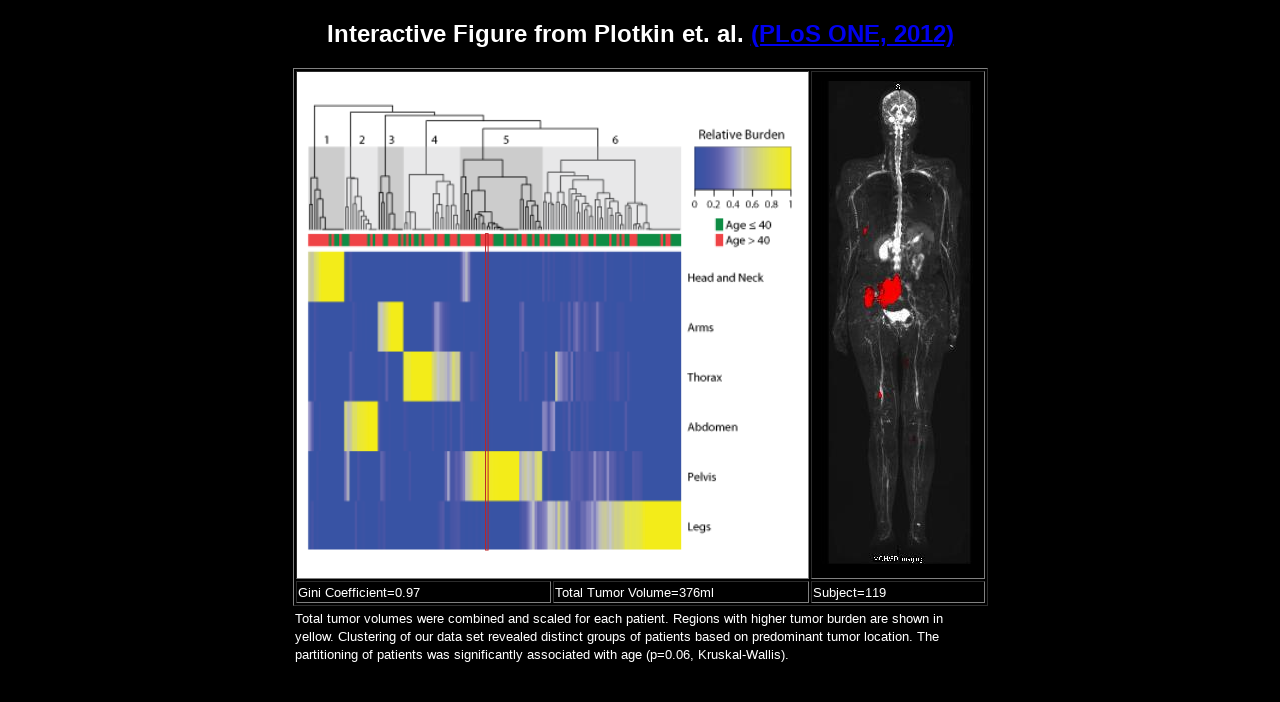

--- FILE ---
content_type: text/html
request_url: https://wholebodymri.org/
body_size: 71770
content:
<!DOCTYPE html>
<html>
<head>
<style type="text/css">
html, body {
height: 100%;
margin: 0 0 1px;
padding: 0;
}
</style>
<title>Whole-Body MRI</title>

<!--[if IE 9]>
<script type="text/javascript">
window.location = 'index_ie9.html'
</script>
<![endif]-->   

<!--[if IE 8]>
<script type="text/javascript">
window.location = 'index_ie.html'
</script>
<![endif]-->   

<!-- newhome -->

<script type="text/javascript" src="svg.js"></script>
<script type="text/javascript" src="highslide/highslide.js"></script>
<link rel="stylesheet" type="text/css" href="highslide/highslide.css" />

<script type="text/javascript">
    hs.graphicsDir = 'highslide/graphics/';
    hs.outlineType = 'outer-glow';
    hs.wrapperClassName = 'outer-glow';
	hs.allowSizeReduction = false;
	hs.enableKeyListener = false;
	hs.showCredits = false;
</script>

</head>
<body bgcolor="#000000">

<script type="text/javascript" src="data/loads.js"></script>
<script type="text/javascript" src="data/ginis.js"></script>
<script type="text/javascript" src="data/imgs.js"></script>
<script type="text/javascript" src="setup.js"></script>


<center>
<a id="slidelauncher" href="" class="highslide" style.display="none"></a>
<h2><font face="arial, sans-serif" color="white" >Interactive Figure from Plotkin et. al. <a href="http://www.plosone.org/article/info%3Adoi%2F10.1371%2Fjournal.pone.0035711">(PLoS ONE, 2012)</a></font></h2>
<table style="table-layout: fixed" width="695" border="1">
<tr>
<td title="Click to zoom!" colspan="2" bgcolor="#FFFFFF" >


<script type="image/svg+xml">
<svg
   xmlns:svg="http://www.w3.org/2000/svg"
   xmlns="http://www.w3.org/2000/svg"
   xmlns:xlink="http://www.w3.org/1999/xlink"
   version="1.1"
   viewBox="0 0 500 500"
   width="500"
   height="500"
   id="Layer_1"
   xml:space="preserve">
<image
   xlink:href="clusters.png"
   height="445.15256"
   width="484.74832"
   y="31.354919"
   x="9.9240685"
   id="image3127" />
<rect
   style="fill:#5dcae9;fill-opacity:0;stroke:#be2326;stroke-width:0.99623293;stroke-opacity:1;visibility:hidden"
   id="rect0"
   x="10.38124"
   y="160.561"
   width="2.5625834"
   height="316.47198" /><rect
   style="fill:#5dcae9;fill-opacity:0;stroke:#be2326;stroke-width:0.99623293;stroke-opacity:1;visibility:hidden"
   id="rect1"
   x="12.955733"
   y="160.562"
   width="2.5625834"
   height="316.47101" /><rect
   style="fill:#5dcae9;fill-opacity:0;stroke:#be2326;stroke-width:0.99623293;stroke-opacity:1;visibility:hidden"
   id="rect2"
   x="15.511369"
   y="160.561"
   width="2.5625834"
   height="316.47198" /><rect
   style="fill:#5dcae9;fill-opacity:0;stroke:#be2326;stroke-width:0.99623293;stroke-opacity:1;visibility:hidden"
   id="rect3"
   x="18.084869"
   y="160.562"
   width="2.5625834"
   height="316.47101" /><rect
   style="fill:#5dcae9;fill-opacity:0;stroke:#be2326;stroke-width:0.99623293;stroke-opacity:1;visibility:hidden"
   id="rect4"
   x="20.654402"
   y="160.561"
   width="2.5625834"
   height="316.47198" /><rect
   style="fill:#5dcae9;fill-opacity:0;stroke:#be2326;stroke-width:0.99623293;stroke-opacity:1;visibility:hidden"
   id="rect5"
   x="23.227901"
   y="160.562"
   width="2.5625834"
   height="316.47101" /><rect
   style="fill:#5dcae9;fill-opacity:0;stroke:#be2326;stroke-width:0.99623293;stroke-opacity:1;visibility:hidden"
   id="rect6"
   x="25.784531"
   y="160.561"
   width="2.5625834"
   height="316.47198" /><rect
   style="fill:#5dcae9;fill-opacity:0;stroke:#be2326;stroke-width:0.99623293;stroke-opacity:1;visibility:hidden"
   id="rect7"
   x="28.35803"
   y="160.562"
   width="2.5625834"
   height="316.47101" /><rect
   style="fill:#5dcae9;fill-opacity:0;stroke:#be2326;stroke-width:0.99623293;stroke-opacity:1;visibility:hidden"
   id="rect8"
   x="30.924583"
   y="160.56"
   width="2.5625834"
   height="316.474" /><rect
   style="fill:#5dcae9;fill-opacity:0;stroke:#be2326;stroke-width:0.99623293;stroke-opacity:1;visibility:hidden"
   id="rect9"
   x="33.499081"
   y="160.561"
   width="2.5625834"
   height="316.47198" /><rect
   style="fill:#5dcae9;fill-opacity:0;stroke:#be2326;stroke-width:0.99623293;stroke-opacity:1;visibility:hidden"
   id="rect10"
   x="36.05471"
   y="160.56"
   width="2.5625834"
   height="316.474" /><rect
   style="fill:#5dcae9;fill-opacity:0;stroke:#be2326;stroke-width:0.99623293;stroke-opacity:1;visibility:hidden"
   id="rect11"
   x="38.629208"
   y="160.561"
   width="2.5625834"
   height="316.47198" /><rect
   style="fill:#5dcae9;fill-opacity:0;stroke:#be2326;stroke-width:0.99623293;stroke-opacity:1;visibility:hidden"
   id="rect12"
   x="41.197746"
   y="160.56"
   width="2.5625834"
   height="316.474" /><rect
   style="fill:#5dcae9;fill-opacity:0;stroke:#be2326;stroke-width:0.99623293;stroke-opacity:1;visibility:hidden"
   id="rect13"
   x="43.771244"
   y="160.561"
   width="2.5625834"
   height="316.47198" /><rect
   style="fill:#5dcae9;fill-opacity:0;stroke:#be2326;stroke-width:0.99623293;stroke-opacity:1;visibility:hidden"
   id="rect14"
   x="46.327873"
   y="160.56"
   width="2.5625834"
   height="316.474" /><rect
   style="fill:#5dcae9;fill-opacity:0;stroke:#be2326;stroke-width:0.99623293;stroke-opacity:1;visibility:hidden"
   id="rect15"
   x="48.901375"
   y="160.561"
   width="2.5625834"
   height="316.47198" /><rect
   style="fill:#5dcae9;fill-opacity:0;stroke:#be2326;stroke-width:0.99623293;stroke-opacity:1;visibility:hidden"
   id="rect16"
   x="51.451054"
   y="160.561"
   width="2.5625834"
   height="316.47198" /><rect
   style="fill:#5dcae9;fill-opacity:0;stroke:#be2326;stroke-width:0.99623293;stroke-opacity:1;visibility:hidden"
   id="rect17"
   x="54.024559"
   y="160.562"
   width="2.5625834"
   height="316.47101" /><rect
   style="fill:#5dcae9;fill-opacity:0;stroke:#be2326;stroke-width:0.99623293;stroke-opacity:1;visibility:hidden"
   id="rect18"
   x="56.581188"
   y="160.561"
   width="2.5625834"
   height="316.47198" /><rect
   style="fill:#5dcae9;fill-opacity:0;stroke:#be2326;stroke-width:0.99623293;stroke-opacity:1;visibility:hidden"
   id="rect19"
   x="59.154686"
   y="160.562"
   width="2.5625834"
   height="316.47101" /><rect
   style="fill:#5dcae9;fill-opacity:0;stroke:#be2326;stroke-width:0.99623293;stroke-opacity:1;visibility:hidden"
   id="rect20"
   x="61.723225"
   y="160.561"
   width="2.5625834"
   height="316.47198" /><rect
   style="fill:#5dcae9;fill-opacity:0;stroke:#be2326;stroke-width:0.99623293;stroke-opacity:1;visibility:hidden"
   id="rect21"
   x="64.296722"
   y="160.562"
   width="2.5625834"
   height="316.47101" /><rect
   style="fill:#5dcae9;fill-opacity:0;stroke:#be2326;stroke-width:0.99623293;stroke-opacity:1;visibility:hidden"
   id="rect22"
   x="66.853355"
   y="160.561"
   width="2.5625834"
   height="316.47198" /><rect
   style="fill:#5dcae9;fill-opacity:0;stroke:#be2326;stroke-width:0.99623293;stroke-opacity:1;visibility:hidden"
   id="rect23"
   x="69.426849"
   y="160.562"
   width="2.5625834"
   height="316.47101" /><rect
   style="fill:#5dcae9;fill-opacity:0;stroke:#be2326;stroke-width:0.99623293;stroke-opacity:1;visibility:hidden"
   id="rect24"
   x="71.9944"
   y="160.56"
   width="2.5625834"
   height="316.474" /><rect
   style="fill:#5dcae9;fill-opacity:0;stroke:#be2326;stroke-width:0.99623293;stroke-opacity:1;visibility:hidden"
   id="rect25"
   x="74.567902"
   y="160.561"
   width="2.5625834"
   height="316.47198" /><rect
   style="fill:#5dcae9;fill-opacity:0;stroke:#be2326;stroke-width:0.99623293;stroke-opacity:1;visibility:hidden"
   id="rect26"
   x="77.124535"
   y="160.56"
   width="2.5625834"
   height="316.474" /><rect
   style="fill:#5dcae9;fill-opacity:0;stroke:#be2326;stroke-width:0.99623293;stroke-opacity:1;visibility:hidden"
   id="rect27"
   x="79.69902"
   y="160.561"
   width="2.5625834"
   height="316.47198" /><rect
   style="fill:#5dcae9;fill-opacity:0;stroke:#be2326;stroke-width:0.99623293;stroke-opacity:1;visibility:hidden"
   id="rect28"
   x="82.266571"
   y="160.56"
   width="2.5625834"
   height="316.474" /><rect
   style="fill:#5dcae9;fill-opacity:0;stroke:#be2326;stroke-width:0.99623293;stroke-opacity:1;visibility:hidden"
   id="rect29"
   x="84.841057"
   y="160.561"
   width="2.5625834"
   height="316.47198" /><rect
   style="fill:#5dcae9;fill-opacity:0;stroke:#be2326;stroke-width:0.99623293;stroke-opacity:1;visibility:hidden"
   id="rect30"
   x="87.396698"
   y="160.56"
   width="2.5625834"
   height="316.474" /><rect
   style="fill:#5dcae9;fill-opacity:0;stroke:#be2326;stroke-width:0.99623293;stroke-opacity:1;visibility:hidden"
   id="rect31"
   x="89.971191"
   y="160.561"
   width="2.5625834"
   height="316.47198" /><rect
   style="fill:#5dcae9;fill-opacity:0;stroke:#be2326;stroke-width:0.99623293;stroke-opacity:1;visibility:hidden"
   id="rect32"
   x="92.556602"
   y="160.561"
   width="2.5625834"
   height="316.47198" /><rect
   style="fill:#5dcae9;fill-opacity:0;stroke:#be2326;stroke-width:0.99623293;stroke-opacity:1;visibility:hidden"
   id="rect33"
   x="95.130104"
   y="160.562"
   width="2.5625834"
   height="316.47101" /><rect
   style="fill:#5dcae9;fill-opacity:0;stroke:#be2326;stroke-width:0.99623293;stroke-opacity:1;visibility:hidden"
   id="rect34"
   x="97.686729"
   y="160.561"
   width="2.5625834"
   height="316.47198" /><rect
   style="fill:#5dcae9;fill-opacity:0;stroke:#be2326;stroke-width:0.99623293;stroke-opacity:1;visibility:hidden"
   id="rect35"
   x="100.26023"
   y="160.562"
   width="2.5625834"
   height="316.47101" /><rect
   style="fill:#5dcae9;fill-opacity:0;stroke:#be2326;stroke-width:0.99623293;stroke-opacity:1;visibility:hidden"
   id="rect36"
   x="102.82877"
   y="160.561"
   width="2.5625834"
   height="316.47198" /><rect
   style="fill:#5dcae9;fill-opacity:0;stroke:#be2326;stroke-width:0.99623293;stroke-opacity:1;visibility:hidden"
   id="rect37"
   x="105.40227"
   y="160.562"
   width="2.5625834"
   height="316.47101" /><rect
   style="fill:#5dcae9;fill-opacity:0;stroke:#be2326;stroke-width:0.99623293;stroke-opacity:1;visibility:hidden"
   id="rect38"
   x="107.9589"
   y="160.561"
   width="2.5625834"
   height="316.47198" /><rect
   style="fill:#5dcae9;fill-opacity:0;stroke:#be2326;stroke-width:0.99623293;stroke-opacity:1;visibility:hidden"
   id="rect39"
   x="110.53239"
   y="160.562"
   width="2.5625834"
   height="316.47101" /><rect
   style="fill:#5dcae9;fill-opacity:0;stroke:#be2326;stroke-width:0.99623293;stroke-opacity:1;visibility:hidden"
   id="rect40"
   x="113.09995"
   y="160.56"
   width="2.5625834"
   height="316.474" /><rect
   style="fill:#5dcae9;fill-opacity:0;stroke:#be2326;stroke-width:0.99623293;stroke-opacity:1;visibility:hidden"
   id="rect41"
   x="115.67345"
   y="160.561"
   width="2.5625834"
   height="316.47198" /><rect
   style="fill:#5dcae9;fill-opacity:0;stroke:#be2326;stroke-width:0.99623293;stroke-opacity:1;visibility:hidden"
   id="rect42"
   x="118.23008"
   y="160.56"
   width="2.5625834"
   height="316.474" /><rect
   style="fill:#5dcae9;fill-opacity:0;stroke:#be2326;stroke-width:0.99623293;stroke-opacity:1;visibility:hidden"
   id="rect43"
   x="120.80357"
   y="160.561"
   width="2.5625834"
   height="316.47198" /><rect
   style="fill:#5dcae9;fill-opacity:0;stroke:#be2326;stroke-width:0.99623293;stroke-opacity:1;visibility:hidden"
   id="rect44"
   x="123.37212"
   y="160.56"
   width="2.5625834"
   height="316.474" /><rect
   style="fill:#5dcae9;fill-opacity:0;stroke:#be2326;stroke-width:0.99623293;stroke-opacity:1;visibility:hidden"
   id="rect45"
   x="125.9466"
   y="160.561"
   width="2.5625834"
   height="316.47198" /><rect
   style="fill:#5dcae9;fill-opacity:0;stroke:#be2326;stroke-width:0.99623293;stroke-opacity:1;visibility:hidden"
   id="rect46"
   x="128.50224"
   y="160.56"
   width="2.5625834"
   height="316.474" /><rect
   style="fill:#5dcae9;fill-opacity:0;stroke:#be2326;stroke-width:0.99623293;stroke-opacity:1;visibility:hidden"
   id="rect47"
   x="131.07674"
   y="160.561"
   width="2.5625834"
   height="316.47198" /><rect
   style="fill:#5dcae9;fill-opacity:0;stroke:#be2326;stroke-width:0.99623293;stroke-opacity:1;visibility:hidden"
   id="rect48"
   x="133.62543"
   y="160.561"
   width="2.5625834"
   height="316.47198" /><rect
   style="fill:#5dcae9;fill-opacity:0;stroke:#be2326;stroke-width:0.99623293;stroke-opacity:1;visibility:hidden"
   id="rect49"
   x="136.19893"
   y="160.562"
   width="2.5625834"
   height="316.47101" /><rect
   style="fill:#5dcae9;fill-opacity:0;stroke:#be2326;stroke-width:0.99623293;stroke-opacity:1;visibility:hidden"
   id="rect50"
   x="138.75555"
   y="160.561"
   width="2.5625834"
   height="316.47198" /><rect
   style="fill:#5dcae9;fill-opacity:0;stroke:#be2326;stroke-width:0.99623293;stroke-opacity:1;visibility:hidden"
   id="rect51"
   x="141.32906"
   y="160.562"
   width="2.5625834"
   height="316.47101" /><rect
   style="fill:#5dcae9;fill-opacity:0;stroke:#be2326;stroke-width:0.99623293;stroke-opacity:1;visibility:hidden"
   id="rect52"
   x="143.89758"
   y="160.561"
   width="2.5625834"
   height="316.47198" /><rect
   style="fill:#5dcae9;fill-opacity:0;stroke:#be2326;stroke-width:0.99623293;stroke-opacity:1;visibility:hidden"
   id="rect53"
   x="146.47209"
   y="160.562"
   width="2.5625834"
   height="316.47101" /><rect
   style="fill:#5dcae9;fill-opacity:0;stroke:#be2326;stroke-width:0.99623293;stroke-opacity:1;visibility:hidden"
   id="rect54"
   x="149.0287"
   y="160.561"
   width="2.5625834"
   height="316.47198" /><rect
   style="fill:#5dcae9;fill-opacity:0;stroke:#be2326;stroke-width:0.99623293;stroke-opacity:1;visibility:hidden"
   id="rect55"
   x="151.6022"
   y="160.562"
   width="2.5625834"
   height="316.47101" /><rect
   style="fill:#5dcae9;fill-opacity:0;stroke:#be2326;stroke-width:0.99623293;stroke-opacity:1;visibility:hidden"
   id="rect56"
   x="154.16876"
   y="160.56"
   width="2.5625834"
   height="316.474" /><rect
   style="fill:#5dcae9;fill-opacity:0;stroke:#be2326;stroke-width:0.99623293;stroke-opacity:1;visibility:hidden"
   id="rect57"
   x="156.74226"
   y="160.561"
   width="2.5625834"
   height="316.47198" /><rect
   style="fill:#5dcae9;fill-opacity:0;stroke:#be2326;stroke-width:0.99623293;stroke-opacity:1;visibility:hidden"
   id="rect58"
   x="159.2989"
   y="160.56"
   width="2.5625834"
   height="316.474" /><rect
   style="fill:#5dcae9;fill-opacity:0;stroke:#be2326;stroke-width:0.99623293;stroke-opacity:1;visibility:hidden"
   id="rect59"
   x="161.87241"
   y="160.561"
   width="2.5625834"
   height="316.47198" /><rect
   style="fill:#5dcae9;fill-opacity:0;stroke:#be2326;stroke-width:0.99623293;stroke-opacity:1;visibility:hidden"
   id="rect60"
   x="164.44194"
   y="160.56"
   width="2.5625834"
   height="316.474" /><rect
   style="fill:#5dcae9;fill-opacity:0;stroke:#be2326;stroke-width:0.99623293;stroke-opacity:1;visibility:hidden"
   id="rect61"
   x="167.01543"
   y="160.561"
   width="2.5625834"
   height="316.47198" /><rect
   style="fill:#5dcae9;fill-opacity:0;stroke:#be2326;stroke-width:0.99623293;stroke-opacity:1;visibility:hidden"
   id="rect62"
   x="169.57205"
   y="160.56"
   width="2.5625834"
   height="316.474" /><rect
   style="fill:#5dcae9;fill-opacity:0;stroke:#be2326;stroke-width:0.99623293;stroke-opacity:1;visibility:hidden"
   id="rect63"
   x="172.14555"
   y="160.561"
   width="2.5625834"
   height="316.47198" /><rect
   style="fill:#5dcae9;fill-opacity:0;stroke:#be2326;stroke-width:0.99623293;stroke-opacity:1;visibility:hidden"
   id="rect64"
   x="174.69325"
   y="160.56"
   width="2.5625834"
   height="316.474" /><rect
   style="fill:#5dcae9;fill-opacity:0;stroke:#be2326;stroke-width:0.99623293;stroke-opacity:1;visibility:hidden"
   id="rect65"
   x="177.26675"
   y="160.561"
   width="2.5625834"
   height="316.47198" /><rect
   style="fill:#5dcae9;fill-opacity:0;stroke:#be2326;stroke-width:0.99623293;stroke-opacity:1;visibility:hidden"
   id="rect66"
   x="179.82338"
   y="160.56"
   width="2.5625834"
   height="316.474" /><rect
   style="fill:#5dcae9;fill-opacity:0;stroke:#be2326;stroke-width:0.99623293;stroke-opacity:1;visibility:hidden"
   id="rect67"
   x="182.39789"
   y="160.561"
   width="2.5625834"
   height="316.47198" /><rect
   style="fill:#5dcae9;fill-opacity:0;stroke:#be2326;stroke-width:0.99623293;stroke-opacity:1;visibility:hidden"
   id="rect68"
   x="184.96544"
   y="160.56"
   width="2.5625834"
   height="316.474" /><rect
   style="fill:#5dcae9;fill-opacity:0;stroke:#be2326;stroke-width:0.99623293;stroke-opacity:1;visibility:hidden"
   id="rect69"
   x="187.53992"
   y="160.561"
   width="2.5625834"
   height="316.47198" /><rect
   style="fill:#5dcae9;fill-opacity:0;stroke:#be2326;stroke-width:0.99623293;stroke-opacity:1;visibility:hidden"
   id="rect70"
   x="190.09555"
   y="160.56"
   width="2.5625834"
   height="316.474" /><rect
   style="fill:#5dcae9;fill-opacity:0;stroke:#be2326;stroke-width:0.99623293;stroke-opacity:1;visibility:hidden"
   id="rect71"
   x="192.67004"
   y="160.561"
   width="2.5625834"
   height="316.47198" /><rect
   style="fill:#5dcae9;fill-opacity:0;stroke:#be2326;stroke-width:0.99623293;stroke-opacity:1;visibility:hidden"
   id="rect72"
   x="195.2366"
   y="160.55901"
   width="2.5625834"
   height="316.47501" /><rect
   style="fill:#5dcae9;fill-opacity:0;stroke:#be2326;stroke-width:0.99623293;stroke-opacity:1;visibility:hidden"
   id="rect73"
   x="197.81009"
   y="160.56"
   width="2.5625834"
   height="316.474" /><rect
   style="fill:#5dcae9;fill-opacity:0;stroke:#be2326;stroke-width:0.99623293;stroke-opacity:1;visibility:hidden"
   id="rect74"
   x="200.36772"
   y="160.55901"
   width="2.5625834"
   height="316.47501" /><rect
   style="fill:#5dcae9;fill-opacity:0;stroke:#be2326;stroke-width:0.99623293;stroke-opacity:1;visibility:hidden"
   id="rect75"
   x="202.94122"
   y="160.56"
   width="2.5625834"
   height="316.474" /><rect
   style="fill:#5dcae9;fill-opacity:0;stroke:#be2326;stroke-width:0.99623293;stroke-opacity:1;visibility:hidden"
   id="rect76"
   x="205.50977"
   y="160.55901"
   width="2.5625834"
   height="316.47501" /><rect
   style="fill:#5dcae9;fill-opacity:0;stroke:#be2326;stroke-width:0.99623293;stroke-opacity:1;visibility:hidden"
   id="rect77"
   x="208.08327"
   y="160.56"
   width="2.5625834"
   height="316.474" /><rect
   style="fill:#5dcae9;fill-opacity:0;stroke:#be2326;stroke-width:0.99623293;stroke-opacity:1;visibility:hidden"
   id="rect78"
   x="210.63989"
   y="160.55901"
   width="2.5625834"
   height="316.47501" /><rect
   style="fill:#5dcae9;fill-opacity:0;stroke:#be2326;stroke-width:0.99623293;stroke-opacity:1;visibility:hidden"
   id="rect79"
   x="213.21339"
   y="160.56"
   width="2.5625834"
   height="316.474" /><rect
   style="fill:#5dcae9;fill-opacity:0;stroke:#be2326;stroke-width:0.99623293;stroke-opacity:1;visibility:hidden"
   id="rect80"
   x="215.76208"
   y="160.56"
   width="2.5625834"
   height="316.474" /><rect
   style="fill:#5dcae9;fill-opacity:0;stroke:#be2326;stroke-width:0.99623293;stroke-opacity:1;visibility:hidden"
   id="rect81"
   x="218.33658"
   y="160.561"
   width="2.5625834"
   height="316.47198" /><rect
   style="fill:#5dcae9;fill-opacity:0;stroke:#be2326;stroke-width:0.99623293;stroke-opacity:1;visibility:hidden"
   id="rect82"
   x="220.8932"
   y="160.56"
   width="2.5625834"
   height="316.474" /><rect
   style="fill:#5dcae9;fill-opacity:0;stroke:#be2326;stroke-width:0.99623293;stroke-opacity:1;visibility:hidden"
   id="rect83"
   x="223.46671"
   y="160.561"
   width="2.5625834"
   height="316.47198" /><rect
   style="fill:#5dcae9;fill-opacity:0;stroke:#be2326;stroke-width:0.99623293;stroke-opacity:1;visibility:hidden"
   id="rect84"
   x="226.03525"
   y="160.56"
   width="2.5625834"
   height="316.474" /><rect
   style="fill:#5dcae9;fill-opacity:0;stroke:#be2326;stroke-width:0.99623293;stroke-opacity:1;visibility:hidden"
   id="rect85"
   x="228.60875"
   y="160.561"
   width="2.5625834"
   height="316.47198" /><rect
   style="fill:#5dcae9;fill-opacity:0;stroke:#be2326;stroke-width:0.99623293;stroke-opacity:1;visibility:hidden"
   id="rect86"
   x="231.16536"
   y="160.56"
   width="2.5625834"
   height="316.474" /><rect
   style="fill:#5dcae9;fill-opacity:0;stroke:#be2326;stroke-width:0.99623293;stroke-opacity:1;visibility:hidden"
   id="rect87"
   x="233.73987"
   y="160.561"
   width="2.5625834"
   height="316.47198" /><rect
   style="fill:#5dcae9;fill-opacity:0;stroke:#be2326;stroke-width:0.99623293;stroke-opacity:1;visibility:hidden"
   id="rect88"
   x="236.30542"
   y="160.55901"
   width="2.5625834"
   height="316.47501" /><rect
   style="fill:#5dcae9;fill-opacity:0;stroke:#be2326;stroke-width:0.99623293;stroke-opacity:1;visibility:hidden"
   id="rect89"
   x="238.87993"
   y="160.56"
   width="2.5625834"
   height="316.474" /><rect
   style="fill:#5dcae9;fill-opacity:0;stroke:#be2326;stroke-width:0.99623293;stroke-opacity:1;visibility:hidden"
   id="rect90"
   x="241.43654"
   y="160.55901"
   width="2.5625834"
   height="316.47501" /><rect
   style="fill:#5dcae9;fill-opacity:0;stroke:#be2326;stroke-width:0.99623293;stroke-opacity:1;visibility:hidden"
   id="rect91"
   x="244.01004"
   y="160.56"
   width="2.5625834"
   height="316.474" /><rect
   style="fill:#5dcae9;fill-opacity:0;stroke:#be2326;stroke-width:0.99623293;stroke-opacity:1;visibility:hidden"
   id="rect92"
   x="246.57858"
   y="160.55901"
   width="2.5625834"
   height="316.47501" /><rect
   style="fill:#5dcae9;fill-opacity:0;stroke:#be2326;stroke-width:0.99623293;stroke-opacity:1;visibility:hidden"
   id="rect93"
   x="249.15208"
   y="160.56"
   width="2.5625834"
   height="316.474" /><rect
   style="fill:#5dcae9;fill-opacity:0;stroke:#be2326;stroke-width:0.99623293;stroke-opacity:1;visibility:hidden"
   id="rect94"
   x="251.70972"
   y="160.55901"
   width="2.5615911"
   height="316.47501" /><rect
   style="fill:#5dcae9;fill-opacity:0;stroke:#be2326;stroke-width:0.99623293;stroke-opacity:1;visibility:hidden"
   id="rect95"
   x="254.28322"
   y="160.56"
   width="2.5625834"
   height="316.474" /><rect
   style="fill:#5dcae9;fill-opacity:0;stroke:#be2326;stroke-width:0.99623293;stroke-opacity:1;visibility:hidden"
   id="rect96"
   x="256.86765"
   y="160.56"
   width="2.5615911"
   height="316.474" /><rect
   style="fill:#5dcae9;fill-opacity:0;stroke:#be2326;stroke-width:0.99623293;stroke-opacity:1;visibility:hidden"
   id="rect97"
   x="259.44113"
   y="160.561"
   width="2.5625834"
   height="316.47198" /><rect
   style="fill:#5dcae9;fill-opacity:0;stroke:#be2326;stroke-width:0.99623293;stroke-opacity:1;visibility:hidden"
   id="rect98"
   x="261.99774"
   y="160.56"
   width="2.5625834"
   height="316.474" /><rect
   style="fill:#5dcae9;fill-opacity:0;stroke:#be2326;stroke-width:0.99623293;stroke-opacity:1;visibility:hidden"
   id="rect99"
   x="264.57227"
   y="160.561"
   width="2.5615911"
   height="316.47198" /><rect
   style="fill:#5dcae9;fill-opacity:0;stroke:#be2326;stroke-width:0.99623293;stroke-opacity:1;visibility:hidden"
   id="rect100"
   x="267.14078"
   y="160.56"
   width="2.5625834"
   height="316.474" /><rect
   style="fill:#5dcae9;fill-opacity:0;stroke:#be2326;stroke-width:0.99623293;stroke-opacity:1;visibility:hidden"
   id="rect101"
   x="269.71527"
   y="160.561"
   width="2.5625834"
   height="316.47198" /><rect
   style="fill:#5dcae9;fill-opacity:0;stroke:#be2326;stroke-width:0.99623293;stroke-opacity:1;visibility:hidden"
   id="rect102"
   x="272.26993"
   y="160.56"
   width="2.5625834"
   height="316.474" /><rect
   style="fill:#5dcae9;fill-opacity:0;stroke:#be2326;stroke-width:0.99623293;stroke-opacity:1;visibility:hidden"
   id="rect103"
   x="274.84439"
   y="160.561"
   width="2.5625834"
   height="316.47198" /><rect
   style="fill:#5dcae9;fill-opacity:0;stroke:#be2326;stroke-width:0.99623293;stroke-opacity:1;visibility:hidden"
   id="rect104"
   x="277.41095"
   y="160.55901"
   width="2.5625834"
   height="316.47501" /><rect
   style="fill:#5dcae9;fill-opacity:0;stroke:#be2326;stroke-width:0.99623293;stroke-opacity:1;visibility:hidden"
   id="rect105"
   x="279.98447"
   y="160.56"
   width="2.5615911"
   height="316.474" /><rect
   style="fill:#5dcae9;fill-opacity:0;stroke:#be2326;stroke-width:0.99623293;stroke-opacity:1;visibility:hidden"
   id="rect106"
   x="282.54208"
   y="160.55901"
   width="2.5615911"
   height="316.47501" /><rect
   style="fill:#5dcae9;fill-opacity:0;stroke:#be2326;stroke-width:0.99623293;stroke-opacity:1;visibility:hidden"
   id="rect107"
   x="285.11557"
   y="160.56"
   width="2.5625834"
   height="316.474" /><rect
   style="fill:#5dcae9;fill-opacity:0;stroke:#be2326;stroke-width:0.99623293;stroke-opacity:1;visibility:hidden"
   id="rect108"
   x="287.68414"
   y="160.55901"
   width="2.5615911"
   height="316.47501" /><rect
   style="fill:#5dcae9;fill-opacity:0;stroke:#be2326;stroke-width:0.99623293;stroke-opacity:1;visibility:hidden"
   id="rect109"
   x="290.25763"
   y="160.56"
   width="2.5625834"
   height="316.474" /><rect
   style="fill:#5dcae9;fill-opacity:0;stroke:#be2326;stroke-width:0.99623293;stroke-opacity:1;visibility:hidden"
   id="rect110"
   x="292.81427"
   y="160.55901"
   width="2.5625834"
   height="316.47501" /><rect
   style="fill:#5dcae9;fill-opacity:0;stroke:#be2326;stroke-width:0.99623293;stroke-opacity:1;visibility:hidden"
   id="rect111"
   x="295.38876"
   y="160.56"
   width="2.5625834"
   height="316.474" /><rect
   style="fill:#5dcae9;fill-opacity:0;stroke:#be2326;stroke-width:0.99623293;stroke-opacity:1;visibility:hidden"
   id="rect112"
   x="297.93643"
   y="160.56"
   width="2.5625834"
   height="316.474" /><rect
   style="fill:#5dcae9;fill-opacity:0;stroke:#be2326;stroke-width:0.99623293;stroke-opacity:1;visibility:hidden"
   id="rect113"
   x="300.51096"
   y="160.561"
   width="2.5625834"
   height="316.47198" /><rect
   style="fill:#5dcae9;fill-opacity:0;stroke:#be2326;stroke-width:0.99623293;stroke-opacity:1;visibility:hidden"
   id="rect114"
   x="303.06857"
   y="160.56"
   width="2.5615911"
   height="316.474" /><rect
   style="fill:#5dcae9;fill-opacity:0;stroke:#be2326;stroke-width:0.99623293;stroke-opacity:1;visibility:hidden"
   id="rect115"
   x="305.64206"
   y="160.561"
   width="2.5625834"
   height="316.47198" /><rect
   style="fill:#5dcae9;fill-opacity:0;stroke:#be2326;stroke-width:0.99623293;stroke-opacity:1;visibility:hidden"
   id="rect116"
   x="308.20963"
   y="160.56"
   width="2.5615911"
   height="316.474" /><rect
   style="fill:#5dcae9;fill-opacity:0;stroke:#be2326;stroke-width:0.99623293;stroke-opacity:1;visibility:hidden"
   id="rect117"
   x="310.78311"
   y="160.561"
   width="2.5625834"
   height="316.47198" /><rect
   style="fill:#5dcae9;fill-opacity:0;stroke:#be2326;stroke-width:0.99623293;stroke-opacity:1;visibility:hidden"
   id="rect118"
   x="313.34076"
   y="160.56"
   width="2.5625834"
   height="316.474" /><rect
   style="fill:#5dcae9;fill-opacity:0;stroke:#be2326;stroke-width:0.99623293;stroke-opacity:1;visibility:hidden"
   id="rect119"
   x="315.91425"
   y="160.561"
   width="2.5615911"
   height="316.47198" /><rect
   style="fill:#5dcae9;fill-opacity:0;stroke:#be2326;stroke-width:0.99623293;stroke-opacity:1;visibility:hidden"
   id="rect120"
   x="318.48077"
   y="160.55901"
   width="2.5625834"
   height="316.47501" /><rect
   style="fill:#5dcae9;fill-opacity:0;stroke:#be2326;stroke-width:0.99623293;stroke-opacity:1;visibility:hidden"
   id="rect121"
   x="321.05527"
   y="160.56"
   width="2.5615911"
   height="316.474" /><rect
   style="fill:#5dcae9;fill-opacity:0;stroke:#be2326;stroke-width:0.99623293;stroke-opacity:1;visibility:hidden"
   id="rect122"
   x="323.60992"
   y="160.55901"
   width="2.5625834"
   height="316.47501" /><rect
   style="fill:#5dcae9;fill-opacity:0;stroke:#be2326;stroke-width:0.99623293;stroke-opacity:1;visibility:hidden"
   id="rect123"
   x="326.18442"
   y="160.56"
   width="2.5615911"
   height="316.474" /><rect
   style="fill:#5dcae9;fill-opacity:0;stroke:#be2326;stroke-width:0.99623293;stroke-opacity:1;visibility:hidden"
   id="rect124"
   x="328.75296"
   y="160.55901"
   width="2.5625834"
   height="316.47501" /><rect
   style="fill:#5dcae9;fill-opacity:0;stroke:#be2326;stroke-width:0.99623293;stroke-opacity:1;visibility:hidden"
   id="rect125"
   x="331.32745"
   y="160.56"
   width="2.5625834"
   height="316.474" /><rect
   style="fill:#5dcae9;fill-opacity:0;stroke:#be2326;stroke-width:0.99623293;stroke-opacity:1;visibility:hidden"
   id="rect126"
   x="333.88211"
   y="160.55901"
   width="2.5625834"
   height="316.47501" /><rect
   style="fill:#5dcae9;fill-opacity:0;stroke:#be2326;stroke-width:0.99623293;stroke-opacity:1;visibility:hidden"
   id="rect127"
   x="336.45657"
   y="160.56"
   width="2.5615911"
   height="316.474" /><rect
   style="fill:#5dcae9;fill-opacity:0;stroke:#be2326;stroke-width:0.99623293;stroke-opacity:1;visibility:hidden"
   id="rect128"
   x="339.0271"
   y="160.56"
   width="2.5625834"
   height="316.474" /><rect
   style="fill:#5dcae9;fill-opacity:0;stroke:#be2326;stroke-width:0.99623293;stroke-opacity:1;visibility:hidden"
   id="rect129"
   x="341.60159"
   y="160.561"
   width="2.5615911"
   height="316.47198" /><rect
   style="fill:#5dcae9;fill-opacity:0;stroke:#be2326;stroke-width:0.99623293;stroke-opacity:1;visibility:hidden"
   id="rect130"
   x="344.15823"
   y="160.56"
   width="2.5625834"
   height="316.474" /><rect
   style="fill:#5dcae9;fill-opacity:0;stroke:#be2326;stroke-width:0.99623293;stroke-opacity:1;visibility:hidden"
   id="rect131"
   x="346.73273"
   y="160.561"
   width="2.5625834"
   height="316.47198" /><rect
   style="fill:#5dcae9;fill-opacity:0;stroke:#be2326;stroke-width:0.99623293;stroke-opacity:1;visibility:hidden"
   id="rect132"
   x="349.30225"
   y="160.56"
   width="2.5615911"
   height="316.474" /><rect
   style="fill:#5dcae9;fill-opacity:0;stroke:#be2326;stroke-width:0.99623293;stroke-opacity:1;visibility:hidden"
   id="rect133"
   x="351.87576"
   y="160.561"
   width="2.5625834"
   height="316.47198" /><rect
   style="fill:#5dcae9;fill-opacity:0;stroke:#be2326;stroke-width:0.99623293;stroke-opacity:1;visibility:hidden"
   id="rect134"
   x="354.4314"
   y="160.56"
   width="2.5615911"
   height="316.474" /><rect
   style="fill:#5dcae9;fill-opacity:0;stroke:#be2326;stroke-width:0.99623293;stroke-opacity:1;visibility:hidden"
   id="rect135"
   x="357.00491"
   y="160.561"
   width="2.5625834"
   height="316.47198" /><rect
   style="fill:#5dcae9;fill-opacity:0;stroke:#be2326;stroke-width:0.99623293;stroke-opacity:1;visibility:hidden"
   id="rect136"
   x="359.57242"
   y="160.55901"
   width="2.5615911"
   height="316.47501" /><rect
   style="fill:#5dcae9;fill-opacity:0;stroke:#be2326;stroke-width:0.99623293;stroke-opacity:1;visibility:hidden"
   id="rect137"
   x="362.14493"
   y="160.56"
   width="2.5625834"
   height="316.474" /><rect
   style="fill:#5dcae9;fill-opacity:0;stroke:#be2326;stroke-width:0.99623293;stroke-opacity:1;visibility:hidden"
   id="rect138"
   x="364.70355"
   y="160.55901"
   width="2.5625834"
   height="316.47501" /><rect
   style="fill:#5dcae9;fill-opacity:0;stroke:#be2326;stroke-width:0.99623293;stroke-opacity:1;visibility:hidden"
   id="rect139"
   x="367.27704"
   y="160.56"
   width="2.5615911"
   height="316.474" /><rect
   style="fill:#5dcae9;fill-opacity:0;stroke:#be2326;stroke-width:0.99623293;stroke-opacity:1;visibility:hidden"
   id="rect140"
   x="369.84659"
   y="160.55901"
   width="2.5615911"
   height="316.47501" /><rect
   style="fill:#5dcae9;fill-opacity:0;stroke:#be2326;stroke-width:0.99623293;stroke-opacity:1;visibility:hidden"
   id="rect141"
   x="372.42007"
   y="160.56"
   width="2.5625834"
   height="316.474" /><rect
   style="fill:#5dcae9;fill-opacity:0;stroke:#be2326;stroke-width:0.99623293;stroke-opacity:1;visibility:hidden"
   id="rect142"
   x="374.97473"
   y="160.55901"
   width="2.5625834"
   height="316.47501" /><rect
   style="fill:#5dcae9;fill-opacity:0;stroke:#be2326;stroke-width:0.99623293;stroke-opacity:1;visibility:hidden"
   id="rect143"
   x="377.54922"
   y="160.56"
   width="2.5625834"
   height="316.474" /><rect
   style="fill:#5dcae9;fill-opacity:0;stroke:#be2326;stroke-width:0.99623293;stroke-opacity:1;visibility:hidden"
   id="rect144"
   x="380.11975"
   y="160.56"
   width="2.5625834"
   height="316.474" /><rect
   style="fill:#5dcae9;fill-opacity:0;stroke:#be2326;stroke-width:0.99623293;stroke-opacity:0"
   id="hrect0"
   onclick="callslide(0)"
   onmouseover="highlight(0)"
   x="10.38124"
   y="160.561"
   width="2.5625834"
   height="316.47198" /><rect
   style="fill:#5dcae9;fill-opacity:0;stroke:#be2326;stroke-width:0.99623293;stroke-opacity:0"
   id="hrect1"
   onclick="callslide(1)"
   onmouseover="highlight(1)"
   x="12.955733"
   y="160.562"
   width="2.5625834"
   height="316.47101" /><rect
   style="fill:#5dcae9;fill-opacity:0;stroke:#be2326;stroke-width:0.99623293;stroke-opacity:0"
   id="hrect2"
   onclick="callslide(2)"
   onmouseover="highlight(2)"
   x="15.511369"
   y="160.561"
   width="2.5625834"
   height="316.47198" /><rect
   style="fill:#5dcae9;fill-opacity:0;stroke:#be2326;stroke-width:0.99623293;stroke-opacity:0"
   id="hrect3"
   onclick="callslide(3)"
   onmouseover="highlight(3)"
   x="18.084869"
   y="160.562"
   width="2.5625834"
   height="316.47101" /><rect
   style="fill:#5dcae9;fill-opacity:0;stroke:#be2326;stroke-width:0.99623293;stroke-opacity:0"
   id="hrect4"
   onclick="callslide(4)"
   onmouseover="highlight(4)"
   x="20.654402"
   y="160.561"
   width="2.5625834"
   height="316.47198" /><rect
   style="fill:#5dcae9;fill-opacity:0;stroke:#be2326;stroke-width:0.99623293;stroke-opacity:0"
   id="hrect5"
   onclick="callslide(5)"
   onmouseover="highlight(5)"
   x="23.227901"
   y="160.562"
   width="2.5625834"
   height="316.47101" /><rect
   style="fill:#5dcae9;fill-opacity:0;stroke:#be2326;stroke-width:0.99623293;stroke-opacity:0"
   id="hrect6"
   onclick="callslide(6)"
   onmouseover="highlight(6)"
   x="25.784531"
   y="160.561"
   width="2.5625834"
   height="316.47198" /><rect
   style="fill:#5dcae9;fill-opacity:0;stroke:#be2326;stroke-width:0.99623293;stroke-opacity:0"
   id="hrect7"
   onclick="callslide(7)"
   onmouseover="highlight(7)"
   x="28.35803"
   y="160.562"
   width="2.5625834"
   height="316.47101" /><rect
   style="fill:#5dcae9;fill-opacity:0;stroke:#be2326;stroke-width:0.99623293;stroke-opacity:0"
   id="hrect8"
   onclick="callslide(8)"
   onmouseover="highlight(8)"
   x="30.924583"
   y="160.56"
   width="2.5625834"
   height="316.474" /><rect
   style="fill:#5dcae9;fill-opacity:0;stroke:#be2326;stroke-width:0.99623293;stroke-opacity:0"
   id="hrect9"
   onclick="callslide(9)"
   onmouseover="highlight(9)"
   x="33.499081"
   y="160.561"
   width="2.5625834"
   height="316.47198" /><rect
   style="fill:#5dcae9;fill-opacity:0;stroke:#be2326;stroke-width:0.99623293;stroke-opacity:0"
   id="hrect10"
   onclick="callslide(10)"
   onmouseover="highlight(10)"
   x="36.05471"
   y="160.56"
   width="2.5625834"
   height="316.474" /><rect
   style="fill:#5dcae9;fill-opacity:0;stroke:#be2326;stroke-width:0.99623293;stroke-opacity:0"
   id="hrect11"
   onclick="callslide(11)"
   onmouseover="highlight(11)"
   x="38.629208"
   y="160.561"
   width="2.5625834"
   height="316.47198" /><rect
   style="fill:#5dcae9;fill-opacity:0;stroke:#be2326;stroke-width:0.99623293;stroke-opacity:0"
   id="hrect12"
   onclick="callslide(12)"
   onmouseover="highlight(12)"
   x="41.197746"
   y="160.56"
   width="2.5625834"
   height="316.474" /><rect
   style="fill:#5dcae9;fill-opacity:0;stroke:#be2326;stroke-width:0.99623293;stroke-opacity:0"
   id="hrect13"
   onclick="callslide(13)"
   onmouseover="highlight(13)"
   x="43.771244"
   y="160.561"
   width="2.5625834"
   height="316.47198" /><rect
   style="fill:#5dcae9;fill-opacity:0;stroke:#be2326;stroke-width:0.99623293;stroke-opacity:0"
   id="hrect14"
   onclick="callslide(14)"
   onmouseover="highlight(14)"
   x="46.327873"
   y="160.56"
   width="2.5625834"
   height="316.474" /><rect
   style="fill:#5dcae9;fill-opacity:0;stroke:#be2326;stroke-width:0.99623293;stroke-opacity:0"
   id="hrect15"
   onclick="callslide(15)"
   onmouseover="highlight(15)"
   x="48.901375"
   y="160.561"
   width="2.5625834"
   height="316.47198" /><rect
   style="fill:#5dcae9;fill-opacity:0;stroke:#be2326;stroke-width:0.99623293;stroke-opacity:0"
   id="hrect16"
   onclick="callslide(16)"
   onmouseover="highlight(16)"
   x="51.451054"
   y="160.561"
   width="2.5625834"
   height="316.47198" /><rect
   style="fill:#5dcae9;fill-opacity:0;stroke:#be2326;stroke-width:0.99623293;stroke-opacity:0"
   id="hrect17"
   onclick="callslide(17)"
   onmouseover="highlight(17)"
   x="54.024559"
   y="160.562"
   width="2.5625834"
   height="316.47101" /><rect
   style="fill:#5dcae9;fill-opacity:0;stroke:#be2326;stroke-width:0.99623293;stroke-opacity:0"
   id="hrect18"
   onclick="callslide(18)"
   onmouseover="highlight(18)"
   x="56.581188"
   y="160.561"
   width="2.5625834"
   height="316.47198" /><rect
   style="fill:#5dcae9;fill-opacity:0;stroke:#be2326;stroke-width:0.99623293;stroke-opacity:0"
   id="hrect19"
   onclick="callslide(19)"
   onmouseover="highlight(19)"
   x="59.154686"
   y="160.562"
   width="2.5625834"
   height="316.47101" /><rect
   style="fill:#5dcae9;fill-opacity:0;stroke:#be2326;stroke-width:0.99623293;stroke-opacity:0"
   id="hrect20"
   onclick="callslide(20)"
   onmouseover="highlight(20)"
   x="61.723225"
   y="160.561"
   width="2.5625834"
   height="316.47198" /><rect
   style="fill:#5dcae9;fill-opacity:0;stroke:#be2326;stroke-width:0.99623293;stroke-opacity:0"
   id="hrect21"
   onclick="callslide(21)"
   onmouseover="highlight(21)"
   x="64.296722"
   y="160.562"
   width="2.5625834"
   height="316.47101" /><rect
   style="fill:#5dcae9;fill-opacity:0;stroke:#be2326;stroke-width:0.99623293;stroke-opacity:0"
   id="hrect22"
   onclick="callslide(22)"
   onmouseover="highlight(22)"
   x="66.853355"
   y="160.561"
   width="2.5625834"
   height="316.47198" /><rect
   style="fill:#5dcae9;fill-opacity:0;stroke:#be2326;stroke-width:0.99623293;stroke-opacity:0"
   id="hrect23"
   onclick="callslide(23)"
   onmouseover="highlight(23)"
   x="69.426849"
   y="160.562"
   width="2.5625834"
   height="316.47101" /><rect
   style="fill:#5dcae9;fill-opacity:0;stroke:#be2326;stroke-width:0.99623293;stroke-opacity:0"
   id="hrect24"
   onclick="callslide(24)"
   onmouseover="highlight(24)"
   x="71.9944"
   y="160.56"
   width="2.5625834"
   height="316.474" /><rect
   style="fill:#5dcae9;fill-opacity:0;stroke:#be2326;stroke-width:0.99623293;stroke-opacity:0"
   id="hrect25"
   onclick="callslide(25)"
   onmouseover="highlight(25)"
   x="74.567902"
   y="160.561"
   width="2.5625834"
   height="316.47198" /><rect
   style="fill:#5dcae9;fill-opacity:0;stroke:#be2326;stroke-width:0.99623293;stroke-opacity:0"
   id="hrect26"
   onclick="callslide(26)"
   onmouseover="highlight(26)"
   x="77.124535"
   y="160.56"
   width="2.5625834"
   height="316.474" /><rect
   style="fill:#5dcae9;fill-opacity:0;stroke:#be2326;stroke-width:0.99623293;stroke-opacity:0"
   id="hrect27"
   onclick="callslide(27)"
   onmouseover="highlight(27)"
   x="79.69902"
   y="160.561"
   width="2.5625834"
   height="316.47198" /><rect
   style="fill:#5dcae9;fill-opacity:0;stroke:#be2326;stroke-width:0.99623293;stroke-opacity:0"
   id="hrect28"
   onclick="callslide(28)"
   onmouseover="highlight(28)"
   x="82.266571"
   y="160.56"
   width="2.5625834"
   height="316.474" /><rect
   style="fill:#5dcae9;fill-opacity:0;stroke:#be2326;stroke-width:0.99623293;stroke-opacity:0"
   id="hrect29"
   onclick="callslide(29)"
   onmouseover="highlight(29)"
   x="84.841057"
   y="160.561"
   width="2.5625834"
   height="316.47198" /><rect
   style="fill:#5dcae9;fill-opacity:0;stroke:#be2326;stroke-width:0.99623293;stroke-opacity:0"
   id="hrect30"
   onclick="callslide(30)"
   onmouseover="highlight(30)"
   x="87.396698"
   y="160.56"
   width="2.5625834"
   height="316.474" /><rect
   style="fill:#5dcae9;fill-opacity:0;stroke:#be2326;stroke-width:0.99623293;stroke-opacity:0"
   id="hrect31"
   onclick="callslide(31)"
   onmouseover="highlight(31)"
   x="89.971191"
   y="160.561"
   width="2.5625834"
   height="316.47198" /><rect
   style="fill:#5dcae9;fill-opacity:0;stroke:#be2326;stroke-width:0.99623293;stroke-opacity:0"
   id="hrect32"
   onclick="callslide(32)"
   onmouseover="highlight(32)"
   x="92.556602"
   y="160.561"
   width="2.5625834"
   height="316.47198" /><rect
   style="fill:#5dcae9;fill-opacity:0;stroke:#be2326;stroke-width:0.99623293;stroke-opacity:0"
   id="hrect33"
   onclick="callslide(33)"
   onmouseover="highlight(33)"
   x="95.130104"
   y="160.562"
   width="2.5625834"
   height="316.47101" /><rect
   style="fill:#5dcae9;fill-opacity:0;stroke:#be2326;stroke-width:0.99623293;stroke-opacity:0"
   id="hrect34"
   onclick="callslide(34)"
   onmouseover="highlight(34)"
   x="97.686729"
   y="160.561"
   width="2.5625834"
   height="316.47198" /><rect
   style="fill:#5dcae9;fill-opacity:0;stroke:#be2326;stroke-width:0.99623293;stroke-opacity:0"
   id="hrect35"
   onclick="callslide(35)"
   onmouseover="highlight(35)"
   x="100.26023"
   y="160.562"
   width="2.5625834"
   height="316.47101" /><rect
   style="fill:#5dcae9;fill-opacity:0;stroke:#be2326;stroke-width:0.99623293;stroke-opacity:0"
   id="hrect36"
   onclick="callslide(36)"
   onmouseover="highlight(36)"
   x="102.82877"
   y="160.561"
   width="2.5625834"
   height="316.47198" /><rect
   style="fill:#5dcae9;fill-opacity:0;stroke:#be2326;stroke-width:0.99623293;stroke-opacity:0"
   id="hrect37"
   onclick="callslide(37)"
   onmouseover="highlight(37)"
   x="105.40227"
   y="160.562"
   width="2.5625834"
   height="316.47101" /><rect
   style="fill:#5dcae9;fill-opacity:0;stroke:#be2326;stroke-width:0.99623293;stroke-opacity:0"
   id="hrect38"
   onclick="callslide(38)"
   onmouseover="highlight(38)"
   x="107.9589"
   y="160.561"
   width="2.5625834"
   height="316.47198" /><rect
   style="fill:#5dcae9;fill-opacity:0;stroke:#be2326;stroke-width:0.99623293;stroke-opacity:0"
   id="hrect39"
   onclick="callslide(39)"
   onmouseover="highlight(39)"
   x="110.53239"
   y="160.562"
   width="2.5625834"
   height="316.47101" /><rect
   style="fill:#5dcae9;fill-opacity:0;stroke:#be2326;stroke-width:0.99623293;stroke-opacity:0"
   id="hrect40"
   onclick="callslide(40)"
   onmouseover="highlight(40)"
   x="113.09995"
   y="160.56"
   width="2.5625834"
   height="316.474" /><rect
   style="fill:#5dcae9;fill-opacity:0;stroke:#be2326;stroke-width:0.99623293;stroke-opacity:0"
   id="hrect41"
   onclick="callslide(41)"
   onmouseover="highlight(41)"
   x="115.67345"
   y="160.561"
   width="2.5625834"
   height="316.47198" /><rect
   style="fill:#5dcae9;fill-opacity:0;stroke:#be2326;stroke-width:0.99623293;stroke-opacity:0"
   id="hrect42"
   onclick="callslide(42)"
   onmouseover="highlight(42)"
   x="118.23008"
   y="160.56"
   width="2.5625834"
   height="316.474" /><rect
   style="fill:#5dcae9;fill-opacity:0;stroke:#be2326;stroke-width:0.99623293;stroke-opacity:0"
   id="hrect43"
   onclick="callslide(43)"
   onmouseover="highlight(43)"
   x="120.80357"
   y="160.561"
   width="2.5625834"
   height="316.47198" /><rect
   style="fill:#5dcae9;fill-opacity:0;stroke:#be2326;stroke-width:0.99623293;stroke-opacity:0"
   id="hrect44"
   onclick="callslide(44)"
   onmouseover="highlight(44)"
   x="123.37212"
   y="160.56"
   width="2.5625834"
   height="316.474" /><rect
   style="fill:#5dcae9;fill-opacity:0;stroke:#be2326;stroke-width:0.99623293;stroke-opacity:0"
   id="hrect45"
   onclick="callslide(45)"
   onmouseover="highlight(45)"
   x="125.9466"
   y="160.561"
   width="2.5625834"
   height="316.47198" /><rect
   style="fill:#5dcae9;fill-opacity:0;stroke:#be2326;stroke-width:0.99623293;stroke-opacity:0"
   id="hrect46"
   onclick="callslide(46)"
   onmouseover="highlight(46)"
   x="128.50224"
   y="160.56"
   width="2.5625834"
   height="316.474" /><rect
   style="fill:#5dcae9;fill-opacity:0;stroke:#be2326;stroke-width:0.99623293;stroke-opacity:0"
   id="hrect47"
   onclick="callslide(47)"
   onmouseover="highlight(47)"
   x="131.07674"
   y="160.561"
   width="2.5625834"
   height="316.47198" /><rect
   style="fill:#5dcae9;fill-opacity:0;stroke:#be2326;stroke-width:0.99623293;stroke-opacity:0"
   id="hrect48"
   onclick="callslide(48)"
   onmouseover="highlight(48)"
   x="133.62543"
   y="160.561"
   width="2.5625834"
   height="316.47198" /><rect
   style="fill:#5dcae9;fill-opacity:0;stroke:#be2326;stroke-width:0.99623293;stroke-opacity:0"
   id="hrect49"
   onclick="callslide(49)"
   onmouseover="highlight(49)"
   x="136.19893"
   y="160.562"
   width="2.5625834"
   height="316.47101" /><rect
   style="fill:#5dcae9;fill-opacity:0;stroke:#be2326;stroke-width:0.99623293;stroke-opacity:0"
   id="hrect50"
   onclick="callslide(50)"
   onmouseover="highlight(50)"
   x="138.75555"
   y="160.561"
   width="2.5625834"
   height="316.47198" /><rect
   style="fill:#5dcae9;fill-opacity:0;stroke:#be2326;stroke-width:0.99623293;stroke-opacity:0"
   id="hrect51"
   onclick="callslide(51)"
   onmouseover="highlight(51)"
   x="141.32906"
   y="160.562"
   width="2.5625834"
   height="316.47101" /><rect
   style="fill:#5dcae9;fill-opacity:0;stroke:#be2326;stroke-width:0.99623293;stroke-opacity:0"
   id="hrect52"
   onclick="callslide(52)"
   onmouseover="highlight(52)"
   x="143.89758"
   y="160.561"
   width="2.5625834"
   height="316.47198" /><rect
   style="fill:#5dcae9;fill-opacity:0;stroke:#be2326;stroke-width:0.99623293;stroke-opacity:0"
   id="hrect53"
   onclick="callslide(53)"
   onmouseover="highlight(53)"
   x="146.47209"
   y="160.562"
   width="2.5625834"
   height="316.47101" /><rect
   style="fill:#5dcae9;fill-opacity:0;stroke:#be2326;stroke-width:0.99623293;stroke-opacity:0"
   id="hrect54"
   onclick="callslide(54)"
   onmouseover="highlight(54)"
   x="149.0287"
   y="160.561"
   width="2.5625834"
   height="316.47198" /><rect
   style="fill:#5dcae9;fill-opacity:0;stroke:#be2326;stroke-width:0.99623293;stroke-opacity:0"
   id="hrect55"
   onclick="callslide(55)"
   onmouseover="highlight(55)"
   x="151.6022"
   y="160.562"
   width="2.5625834"
   height="316.47101" /><rect
   style="fill:#5dcae9;fill-opacity:0;stroke:#be2326;stroke-width:0.99623293;stroke-opacity:0"
   id="hrect56"
   onclick="callslide(56)"
   onmouseover="highlight(56)"
   x="154.16876"
   y="160.56"
   width="2.5625834"
   height="316.474" /><rect
   style="fill:#5dcae9;fill-opacity:0;stroke:#be2326;stroke-width:0.99623293;stroke-opacity:0"
   id="hrect57"
   onclick="callslide(57)"
   onmouseover="highlight(57)"
   x="156.74226"
   y="160.561"
   width="2.5625834"
   height="316.47198" /><rect
   style="fill:#5dcae9;fill-opacity:0;stroke:#be2326;stroke-width:0.99623293;stroke-opacity:0"
   id="hrect58"
   onclick="callslide(58)"
   onmouseover="highlight(58)"
   x="159.2989"
   y="160.56"
   width="2.5625834"
   height="316.474" /><rect
   style="fill:#5dcae9;fill-opacity:0;stroke:#be2326;stroke-width:0.99623293;stroke-opacity:0"
   id="hrect59"
   onclick="callslide(59)"
   onmouseover="highlight(59)"
   x="161.87241"
   y="160.561"
   width="2.5625834"
   height="316.47198" /><rect
   style="fill:#5dcae9;fill-opacity:0;stroke:#be2326;stroke-width:0.99623293;stroke-opacity:0"
   id="hrect60"
   onclick="callslide(60)"
   onmouseover="highlight(60)"
   x="164.44194"
   y="160.56"
   width="2.5625834"
   height="316.474" /><rect
   style="fill:#5dcae9;fill-opacity:0;stroke:#be2326;stroke-width:0.99623293;stroke-opacity:0"
   id="hrect61"
   onclick="callslide(61)"
   onmouseover="highlight(61)"
   x="167.01543"
   y="160.561"
   width="2.5625834"
   height="316.47198" /><rect
   style="fill:#5dcae9;fill-opacity:0;stroke:#be2326;stroke-width:0.99623293;stroke-opacity:0"
   id="hrect62"
   onclick="callslide(62)"
   onmouseover="highlight(62)"
   x="169.57205"
   y="160.56"
   width="2.5625834"
   height="316.474" /><rect
   style="fill:#5dcae9;fill-opacity:0;stroke:#be2326;stroke-width:0.99623293;stroke-opacity:0"
   id="hrect63"
   onclick="callslide(63)"
   onmouseover="highlight(63)"
   x="172.14555"
   y="160.561"
   width="2.5625834"
   height="316.47198" /><rect
   style="fill:#5dcae9;fill-opacity:0;stroke:#be2326;stroke-width:0.99623293;stroke-opacity:0"
   id="hrect64"
   onclick="callslide(64)"
   onmouseover="highlight(64)"
   x="174.69325"
   y="160.56"
   width="2.5625834"
   height="316.474" /><rect
   style="fill:#5dcae9;fill-opacity:0;stroke:#be2326;stroke-width:0.99623293;stroke-opacity:0"
   id="hrect65"
   onclick="callslide(65)"
   onmouseover="highlight(65)"
   x="177.26675"
   y="160.561"
   width="2.5625834"
   height="316.47198" /><rect
   style="fill:#5dcae9;fill-opacity:0;stroke:#be2326;stroke-width:0.99623293;stroke-opacity:0"
   id="hrect66"
   onclick="callslide(66)"
   onmouseover="highlight(66)"
   x="179.82338"
   y="160.56"
   width="2.5625834"
   height="316.474" /><rect
   style="fill:#5dcae9;fill-opacity:0;stroke:#be2326;stroke-width:0.99623293;stroke-opacity:0"
   id="hrect67"
   onclick="callslide(67)"
   onmouseover="highlight(67)"
   x="182.39789"
   y="160.561"
   width="2.5625834"
   height="316.47198" /><rect
   style="fill:#5dcae9;fill-opacity:0;stroke:#be2326;stroke-width:0.99623293;stroke-opacity:0"
   id="hrect68"
   onclick="callslide(68)"
   onmouseover="highlight(68)"
   x="184.96544"
   y="160.56"
   width="2.5625834"
   height="316.474" /><rect
   style="fill:#5dcae9;fill-opacity:0;stroke:#be2326;stroke-width:0.99623293;stroke-opacity:0"
   id="hrect69"
   onclick="callslide(69)"
   onmouseover="highlight(69)"
   x="187.53992"
   y="160.561"
   width="2.5625834"
   height="316.47198" /><rect
   style="fill:#5dcae9;fill-opacity:0;stroke:#be2326;stroke-width:0.99623293;stroke-opacity:0"
   id="hrect70"
   onclick="callslide(70)"
   onmouseover="highlight(70)"
   x="190.09555"
   y="160.56"
   width="2.5625834"
   height="316.474" /><rect
   style="fill:#5dcae9;fill-opacity:0;stroke:#be2326;stroke-width:0.99623293;stroke-opacity:0"
   id="hrect71"
   onclick="callslide(71)"
   onmouseover="highlight(71)"
   x="192.67004"
   y="160.561"
   width="2.5625834"
   height="316.47198" /><rect
   style="fill:#5dcae9;fill-opacity:0;stroke:#be2326;stroke-width:0.99623293;stroke-opacity:0"
   id="hrect72"
   onclick="callslide(72)"
   onmouseover="highlight(72)"
   x="195.2366"
   y="160.55901"
   width="2.5625834"
   height="316.47501" /><rect
   style="fill:#5dcae9;fill-opacity:0;stroke:#be2326;stroke-width:0.99623293;stroke-opacity:0"
   id="hrect73"
   onclick="callslide(73)"
   onmouseover="highlight(73)"
   x="197.81009"
   y="160.56"
   width="2.5625834"
   height="316.474" /><rect
   style="fill:#5dcae9;fill-opacity:0;stroke:#be2326;stroke-width:0.99623293;stroke-opacity:0"
   id="hrect74"
   onclick="callslide(74)"
   onmouseover="highlight(74)"
   x="200.36772"
   y="160.55901"
   width="2.5625834"
   height="316.47501" /><rect
   style="fill:#5dcae9;fill-opacity:0;stroke:#be2326;stroke-width:0.99623293;stroke-opacity:0"
   id="hrect75"
   onclick="callslide(75)"
   onmouseover="highlight(75)"
   x="202.94122"
   y="160.56"
   width="2.5625834"
   height="316.474" /><rect
   style="fill:#5dcae9;fill-opacity:0;stroke:#be2326;stroke-width:0.99623293;stroke-opacity:0"
   id="hrect76"
   onclick="callslide(76)"
   onmouseover="highlight(76)"
   x="205.50977"
   y="160.55901"
   width="2.5625834"
   height="316.47501" /><rect
   style="fill:#5dcae9;fill-opacity:0;stroke:#be2326;stroke-width:0.99623293;stroke-opacity:0"
   id="hrect77"
   onclick="callslide(77)"
   onmouseover="highlight(77)"
   x="208.08327"
   y="160.56"
   width="2.5625834"
   height="316.474" /><rect
   style="fill:#5dcae9;fill-opacity:0;stroke:#be2326;stroke-width:0.99623293;stroke-opacity:0"
   id="hrect78"
   onclick="callslide(78)"
   onmouseover="highlight(78)"
   x="210.63989"
   y="160.55901"
   width="2.5625834"
   height="316.47501" /><rect
   style="fill:#5dcae9;fill-opacity:0;stroke:#be2326;stroke-width:0.99623293;stroke-opacity:0"
   id="hrect79"
   onclick="callslide(79)"
   onmouseover="highlight(79)"
   x="213.21339"
   y="160.56"
   width="2.5625834"
   height="316.474" /><rect
   style="fill:#5dcae9;fill-opacity:0;stroke:#be2326;stroke-width:0.99623293;stroke-opacity:0"
   id="hrect80"
   onclick="callslide(80)"
   onmouseover="highlight(80)"
   x="215.76208"
   y="160.56"
   width="2.5625834"
   height="316.474" /><rect
   style="fill:#5dcae9;fill-opacity:0;stroke:#be2326;stroke-width:0.99623293;stroke-opacity:0"
   id="hrect81"
   onclick="callslide(81)"
   onmouseover="highlight(81)"
   x="218.33658"
   y="160.561"
   width="2.5625834"
   height="316.47198" /><rect
   style="fill:#5dcae9;fill-opacity:0;stroke:#be2326;stroke-width:0.99623293;stroke-opacity:0"
   id="hrect82"
   onclick="callslide(82)"
   onmouseover="highlight(82)"
   x="220.8932"
   y="160.56"
   width="2.5625834"
   height="316.474" /><rect
   style="fill:#5dcae9;fill-opacity:0;stroke:#be2326;stroke-width:0.99623293;stroke-opacity:0"
   id="hrect83"
   onclick="callslide(83)"
   onmouseover="highlight(83)"
   x="223.46671"
   y="160.561"
   width="2.5625834"
   height="316.47198" /><rect
   style="fill:#5dcae9;fill-opacity:0;stroke:#be2326;stroke-width:0.99623293;stroke-opacity:0"
   id="hrect84"
   onclick="callslide(84)"
   onmouseover="highlight(84)"
   x="226.03525"
   y="160.56"
   width="2.5625834"
   height="316.474" /><rect
   style="fill:#5dcae9;fill-opacity:0;stroke:#be2326;stroke-width:0.99623293;stroke-opacity:0"
   id="hrect85"
   onclick="callslide(85)"
   onmouseover="highlight(85)"
   x="228.60875"
   y="160.561"
   width="2.5625834"
   height="316.47198" /><rect
   style="fill:#5dcae9;fill-opacity:0;stroke:#be2326;stroke-width:0.99623293;stroke-opacity:0"
   id="hrect86"
   onclick="callslide(86)"
   onmouseover="highlight(86)"
   x="231.16536"
   y="160.56"
   width="2.5625834"
   height="316.474" /><rect
   style="fill:#5dcae9;fill-opacity:0;stroke:#be2326;stroke-width:0.99623293;stroke-opacity:0"
   id="hrect87"
   onclick="callslide(87)"
   onmouseover="highlight(87)"
   x="233.73987"
   y="160.561"
   width="2.5625834"
   height="316.47198" /><rect
   style="fill:#5dcae9;fill-opacity:0;stroke:#be2326;stroke-width:0.99623293;stroke-opacity:0"
   id="hrect88"
   onclick="callslide(88)"
   onmouseover="highlight(88)"
   x="236.30542"
   y="160.55901"
   width="2.5625834"
   height="316.47501" /><rect
   style="fill:#5dcae9;fill-opacity:0;stroke:#be2326;stroke-width:0.99623293;stroke-opacity:0"
   id="hrect89"
   onclick="callslide(89)"
   onmouseover="highlight(89)"
   x="238.87993"
   y="160.56"
   width="2.5625834"
   height="316.474" /><rect
   style="fill:#5dcae9;fill-opacity:0;stroke:#be2326;stroke-width:0.99623293;stroke-opacity:0"
   id="hrect90"
   onclick="callslide(90)"
   onmouseover="highlight(90)"
   x="241.43654"
   y="160.55901"
   width="2.5625834"
   height="316.47501" /><rect
   style="fill:#5dcae9;fill-opacity:0;stroke:#be2326;stroke-width:0.99623293;stroke-opacity:0"
   id="hrect91"
   onclick="callslide(91)"
   onmouseover="highlight(91)"
   x="244.01004"
   y="160.56"
   width="2.5625834"
   height="316.474" /><rect
   style="fill:#5dcae9;fill-opacity:0;stroke:#be2326;stroke-width:0.99623293;stroke-opacity:0"
   id="hrect92"
   onclick="callslide(92)"
   onmouseover="highlight(92)"
   x="246.57858"
   y="160.55901"
   width="2.5625834"
   height="316.47501" /><rect
   style="fill:#5dcae9;fill-opacity:0;stroke:#be2326;stroke-width:0.99623293;stroke-opacity:0"
   id="hrect93"
   onclick="callslide(93)"
   onmouseover="highlight(93)"
   x="249.15208"
   y="160.56"
   width="2.5625834"
   height="316.474" /><rect
   style="fill:#5dcae9;fill-opacity:0;stroke:#be2326;stroke-width:0.99623293;stroke-opacity:0"
   id="hrect94"
   onclick="callslide(94)"
   onmouseover="highlight(94)"
   x="251.70972"
   y="160.55901"
   width="2.5615911"
   height="316.47501" /><rect
   style="fill:#5dcae9;fill-opacity:0;stroke:#be2326;stroke-width:0.99623293;stroke-opacity:0"
   id="hrect95"
   onclick="callslide(95)"
   onmouseover="highlight(95)"
   x="254.28322"
   y="160.56"
   width="2.5625834"
   height="316.474" /><rect
   style="fill:#5dcae9;fill-opacity:0;stroke:#be2326;stroke-width:0.99623293;stroke-opacity:0"
   id="hrect96"
   onclick="callslide(96)"
   onmouseover="highlight(96)"
   x="256.86765"
   y="160.56"
   width="2.5615911"
   height="316.474" /><rect
   style="fill:#5dcae9;fill-opacity:0;stroke:#be2326;stroke-width:0.99623293;stroke-opacity:0"
   id="hrect97"
   onclick="callslide(97)"
   onmouseover="highlight(97)"
   x="259.44113"
   y="160.561"
   width="2.5625834"
   height="316.47198" /><rect
   style="fill:#5dcae9;fill-opacity:0;stroke:#be2326;stroke-width:0.99623293;stroke-opacity:0"
   id="hrect98"
   onclick="callslide(98)"
   onmouseover="highlight(98)"
   x="261.99774"
   y="160.56"
   width="2.5625834"
   height="316.474" /><rect
   style="fill:#5dcae9;fill-opacity:0;stroke:#be2326;stroke-width:0.99623293;stroke-opacity:0"
   id="hrect99"
   onclick="callslide(99)"
   onmouseover="highlight(99)"
   x="264.57227"
   y="160.561"
   width="2.5615911"
   height="316.47198" /><rect
   style="fill:#5dcae9;fill-opacity:0;stroke:#be2326;stroke-width:0.99623293;stroke-opacity:0"
   id="hrect100"
   onclick="callslide(100)"
   onmouseover="highlight(100)"
   x="267.14078"
   y="160.56"
   width="2.5625834"
   height="316.474" /><rect
   style="fill:#5dcae9;fill-opacity:0;stroke:#be2326;stroke-width:0.99623293;stroke-opacity:0"
   id="hrect101"
   onclick="callslide(101)"
   onmouseover="highlight(101)"
   x="269.71527"
   y="160.561"
   width="2.5625834"
   height="316.47198" /><rect
   style="fill:#5dcae9;fill-opacity:0;stroke:#be2326;stroke-width:0.99623293;stroke-opacity:0"
   id="hrect102"
   onclick="callslide(102)"
   onmouseover="highlight(102)"
   x="272.26993"
   y="160.56"
   width="2.5625834"
   height="316.474" /><rect
   style="fill:#5dcae9;fill-opacity:0;stroke:#be2326;stroke-width:0.99623293;stroke-opacity:0"
   id="hrect103"
   onclick="callslide(103)"
   onmouseover="highlight(103)"
   x="274.84439"
   y="160.561"
   width="2.5625834"
   height="316.47198" /><rect
   style="fill:#5dcae9;fill-opacity:0;stroke:#be2326;stroke-width:0.99623293;stroke-opacity:0"
   id="hrect104"
   onclick="callslide(104)"
   onmouseover="highlight(104)"
   x="277.41095"
   y="160.55901"
   width="2.5625834"
   height="316.47501" /><rect
   style="fill:#5dcae9;fill-opacity:0;stroke:#be2326;stroke-width:0.99623293;stroke-opacity:0"
   id="hrect105"
   onclick="callslide(105)"
   onmouseover="highlight(105)"
   x="279.98447"
   y="160.56"
   width="2.5615911"
   height="316.474" /><rect
   style="fill:#5dcae9;fill-opacity:0;stroke:#be2326;stroke-width:0.99623293;stroke-opacity:0"
   id="hrect106"
   onclick="callslide(106)"
   onmouseover="highlight(106)"
   x="282.54208"
   y="160.55901"
   width="2.5615911"
   height="316.47501" /><rect
   style="fill:#5dcae9;fill-opacity:0;stroke:#be2326;stroke-width:0.99623293;stroke-opacity:0"
   id="hrect107"
   onclick="callslide(107)"
   onmouseover="highlight(107)"
   x="285.11557"
   y="160.56"
   width="2.5625834"
   height="316.474" /><rect
   style="fill:#5dcae9;fill-opacity:0;stroke:#be2326;stroke-width:0.99623293;stroke-opacity:0"
   id="hrect108"
   onclick="callslide(108)"
   onmouseover="highlight(108)"
   x="287.68414"
   y="160.55901"
   width="2.5615911"
   height="316.47501" /><rect
   style="fill:#5dcae9;fill-opacity:0;stroke:#be2326;stroke-width:0.99623293;stroke-opacity:0"
   id="hrect109"
   onclick="callslide(109)"
   onmouseover="highlight(109)"
   x="290.25763"
   y="160.56"
   width="2.5625834"
   height="316.474" /><rect
   style="fill:#5dcae9;fill-opacity:0;stroke:#be2326;stroke-width:0.99623293;stroke-opacity:0"
   id="hrect110"
   onclick="callslide(110)"
   onmouseover="highlight(110)"
   x="292.81427"
   y="160.55901"
   width="2.5625834"
   height="316.47501" /><rect
   style="fill:#5dcae9;fill-opacity:0;stroke:#be2326;stroke-width:0.99623293;stroke-opacity:0"
   id="hrect111"
   onclick="callslide(111)"
   onmouseover="highlight(111)"
   x="295.38876"
   y="160.56"
   width="2.5625834"
   height="316.474" /><rect
   style="fill:#5dcae9;fill-opacity:0;stroke:#be2326;stroke-width:0.99623293;stroke-opacity:0"
   id="hrect112"
   onclick="callslide(112)"
   onmouseover="highlight(112)"
   x="297.93643"
   y="160.56"
   width="2.5625834"
   height="316.474" /><rect
   style="fill:#5dcae9;fill-opacity:0;stroke:#be2326;stroke-width:0.99623293;stroke-opacity:0"
   id="hrect113"
   onclick="callslide(113)"
   onmouseover="highlight(113)"
   x="300.51096"
   y="160.561"
   width="2.5625834"
   height="316.47198" /><rect
   style="fill:#5dcae9;fill-opacity:0;stroke:#be2326;stroke-width:0.99623293;stroke-opacity:0"
   id="hrect114"
   onclick="callslide(114)"
   onmouseover="highlight(114)"
   x="303.06857"
   y="160.56"
   width="2.5615911"
   height="316.474" /><rect
   style="fill:#5dcae9;fill-opacity:0;stroke:#be2326;stroke-width:0.99623293;stroke-opacity:0"
   id="hrect115"
   onclick="callslide(115)"
   onmouseover="highlight(115)"
   x="305.64206"
   y="160.561"
   width="2.5625834"
   height="316.47198" /><rect
   style="fill:#5dcae9;fill-opacity:0;stroke:#be2326;stroke-width:0.99623293;stroke-opacity:0"
   id="hrect116"
   onclick="callslide(116)"
   onmouseover="highlight(116)"
   x="308.20963"
   y="160.56"
   width="2.5615911"
   height="316.474" /><rect
   style="fill:#5dcae9;fill-opacity:0;stroke:#be2326;stroke-width:0.99623293;stroke-opacity:0"
   id="hrect117"
   onclick="callslide(117)"
   onmouseover="highlight(117)"
   x="310.78311"
   y="160.561"
   width="2.5625834"
   height="316.47198" /><rect
   style="fill:#5dcae9;fill-opacity:0;stroke:#be2326;stroke-width:0.99623293;stroke-opacity:0"
   id="hrect118"
   onclick="callslide(118)"
   onmouseover="highlight(118)"
   x="313.34076"
   y="160.56"
   width="2.5625834"
   height="316.474" /><rect
   style="fill:#5dcae9;fill-opacity:0;stroke:#be2326;stroke-width:0.99623293;stroke-opacity:0"
   id="hrect119"
   onclick="callslide(119)"
   onmouseover="highlight(119)"
   x="315.91425"
   y="160.561"
   width="2.5615911"
   height="316.47198" /><rect
   style="fill:#5dcae9;fill-opacity:0;stroke:#be2326;stroke-width:0.99623293;stroke-opacity:0"
   id="hrect120"
   onclick="callslide(120)"
   onmouseover="highlight(120)"
   x="318.48077"
   y="160.55901"
   width="2.5625834"
   height="316.47501" /><rect
   style="fill:#5dcae9;fill-opacity:0;stroke:#be2326;stroke-width:0.99623293;stroke-opacity:0"
   id="hrect121"
   onclick="callslide(121)"
   onmouseover="highlight(121)"
   x="321.05527"
   y="160.56"
   width="2.5615911"
   height="316.474" /><rect
   style="fill:#5dcae9;fill-opacity:0;stroke:#be2326;stroke-width:0.99623293;stroke-opacity:0"
   id="hrect122"
   onclick="callslide(122)"
   onmouseover="highlight(122)"
   x="323.60992"
   y="160.55901"
   width="2.5625834"
   height="316.47501" /><rect
   style="fill:#5dcae9;fill-opacity:0;stroke:#be2326;stroke-width:0.99623293;stroke-opacity:0"
   id="hrect123"
   onclick="callslide(123)"
   onmouseover="highlight(123)"
   x="326.18442"
   y="160.56"
   width="2.5615911"
   height="316.474" /><rect
   style="fill:#5dcae9;fill-opacity:0;stroke:#be2326;stroke-width:0.99623293;stroke-opacity:0"
   id="hrect124"
   onclick="callslide(124)"
   onmouseover="highlight(124)"
   x="328.75296"
   y="160.55901"
   width="2.5625834"
   height="316.47501" /><rect
   style="fill:#5dcae9;fill-opacity:0;stroke:#be2326;stroke-width:0.99623293;stroke-opacity:0"
   id="hrect125"
   onclick="callslide(125)"
   onmouseover="highlight(125)"
   x="331.32745"
   y="160.56"
   width="2.5625834"
   height="316.474" /><rect
   style="fill:#5dcae9;fill-opacity:0;stroke:#be2326;stroke-width:0.99623293;stroke-opacity:0"
   id="hrect126"
   onclick="callslide(126)"
   onmouseover="highlight(126)"
   x="333.88211"
   y="160.55901"
   width="2.5625834"
   height="316.47501" /><rect
   style="fill:#5dcae9;fill-opacity:0;stroke:#be2326;stroke-width:0.99623293;stroke-opacity:0"
   id="hrect127"
   onclick="callslide(127)"
   onmouseover="highlight(127)"
   x="336.45657"
   y="160.56"
   width="2.5615911"
   height="316.474" /><rect
   style="fill:#5dcae9;fill-opacity:0;stroke:#be2326;stroke-width:0.99623293;stroke-opacity:0"
   id="hrect128"
   onclick="callslide(128)"
   onmouseover="highlight(128)"
   x="339.0271"
   y="160.56"
   width="2.5625834"
   height="316.474" /><rect
   style="fill:#5dcae9;fill-opacity:0;stroke:#be2326;stroke-width:0.99623293;stroke-opacity:0"
   id="hrect129"
   onclick="callslide(129)"
   onmouseover="highlight(129)"
   x="341.60159"
   y="160.561"
   width="2.5615911"
   height="316.47198" /><rect
   style="fill:#5dcae9;fill-opacity:0;stroke:#be2326;stroke-width:0.99623293;stroke-opacity:0"
   id="hrect130"
   onclick="callslide(130)"
   onmouseover="highlight(130)"
   x="344.15823"
   y="160.56"
   width="2.5625834"
   height="316.474" /><rect
   style="fill:#5dcae9;fill-opacity:0;stroke:#be2326;stroke-width:0.99623293;stroke-opacity:0"
   id="hrect131"
   onclick="callslide(131)"
   onmouseover="highlight(131)"
   x="346.73273"
   y="160.561"
   width="2.5625834"
   height="316.47198" /><rect
   style="fill:#5dcae9;fill-opacity:0;stroke:#be2326;stroke-width:0.99623293;stroke-opacity:0"
   id="hrect132"
   onclick="callslide(132)"
   onmouseover="highlight(132)"
   x="349.30225"
   y="160.56"
   width="2.5615911"
   height="316.474" /><rect
   style="fill:#5dcae9;fill-opacity:0;stroke:#be2326;stroke-width:0.99623293;stroke-opacity:0"
   id="hrect133"
   onclick="callslide(133)"
   onmouseover="highlight(133)"
   x="351.87576"
   y="160.561"
   width="2.5625834"
   height="316.47198" /><rect
   style="fill:#5dcae9;fill-opacity:0;stroke:#be2326;stroke-width:0.99623293;stroke-opacity:0"
   id="hrect134"
   onclick="callslide(134)"
   onmouseover="highlight(134)"
   x="354.4314"
   y="160.56"
   width="2.5615911"
   height="316.474" /><rect
   style="fill:#5dcae9;fill-opacity:0;stroke:#be2326;stroke-width:0.99623293;stroke-opacity:0"
   id="hrect135"
   onclick="callslide(135)"
   onmouseover="highlight(135)"
   x="357.00491"
   y="160.561"
   width="2.5625834"
   height="316.47198" /><rect
   style="fill:#5dcae9;fill-opacity:0;stroke:#be2326;stroke-width:0.99623293;stroke-opacity:0"
   id="hrect136"
   onclick="callslide(136)"
   onmouseover="highlight(136)"
   x="359.57242"
   y="160.55901"
   width="2.5615911"
   height="316.47501" /><rect
   style="fill:#5dcae9;fill-opacity:0;stroke:#be2326;stroke-width:0.99623293;stroke-opacity:0"
   id="hrect137"
   onclick="callslide(137)"
   onmouseover="highlight(137)"
   x="362.14493"
   y="160.56"
   width="2.5625834"
   height="316.474" /><rect
   style="fill:#5dcae9;fill-opacity:0;stroke:#be2326;stroke-width:0.99623293;stroke-opacity:0"
   id="hrect138"
   onclick="callslide(138)"
   onmouseover="highlight(138)"
   x="364.70355"
   y="160.55901"
   width="2.5625834"
   height="316.47501" /><rect
   style="fill:#5dcae9;fill-opacity:0;stroke:#be2326;stroke-width:0.99623293;stroke-opacity:0"
   id="hrect139"
   onclick="callslide(139)"
   onmouseover="highlight(139)"
   x="367.27704"
   y="160.56"
   width="2.5615911"
   height="316.474" /><rect
   style="fill:#5dcae9;fill-opacity:0;stroke:#be2326;stroke-width:0.99623293;stroke-opacity:0"
   id="hrect140"
   onclick="callslide(140)"
   onmouseover="highlight(140)"
   x="369.84659"
   y="160.55901"
   width="2.5615911"
   height="316.47501" /><rect
   style="fill:#5dcae9;fill-opacity:0;stroke:#be2326;stroke-width:0.99623293;stroke-opacity:0"
   id="hrect141"
   onclick="callslide(141)"
   onmouseover="highlight(141)"
   x="372.42007"
   y="160.56"
   width="2.5625834"
   height="316.474" /><rect
   style="fill:#5dcae9;fill-opacity:0;stroke:#be2326;stroke-width:0.99623293;stroke-opacity:0"
   id="hrect142"
   onclick="callslide(142)"
   onmouseover="highlight(142)"
   x="374.97473"
   y="160.55901"
   width="2.5625834"
   height="316.47501" /><rect
   style="fill:#5dcae9;fill-opacity:0;stroke:#be2326;stroke-width:0.99623293;stroke-opacity:0"
   id="hrect143"
   onclick="callslide(143)"
   onmouseover="highlight(143)"
   x="377.54922"
   y="160.56"
   width="2.5625834"
   height="316.474" /><rect
   style="fill:#5dcae9;fill-opacity:0;stroke:#be2326;stroke-width:0.99623293;stroke-opacity:0"
   id="hrect144"
   onclick="callslide(144)"
   onmouseover="highlight(144)"
   x="380.11975"
   y="160.56"
   width="2.5625834"
   height="316.474" />
</svg>
</script>

</td>
<td width="170" height="483">
<img src="images/wbmri_loading.jpg" name="mri"/>
</td>
</tr>
<tr>
<td width="200" id="gini_slot" align="left"> </td>
<td width="280" id="load_slot" align="left"> </td>
<td width="170" id="subject_slot" align="left"> </td>
</tr>
</table>
<table>
<tr>
<td width="690">
<font size="2" face="arial, sans-serif" color="white" >
Total tumor volumes were combined and scaled for each patient.  Regions with higher tumor burden are shown in yellow.  Clustering of our data set revealed distinct groups of patients based on predominant tumor location. The partitioning of patients was significantly associated with age (p=0.06, Kruskal-Wallis). 
</font>
</td>
</tr>
</table>
</center>
</body>
</html>


--- FILE ---
content_type: application/javascript
request_url: https://wholebodymri.org/data/ginis.js
body_size: 928
content:
ginis = [
0.85,
0.74,
0.82,
0.82,
0.96,
1.00,
1.00,
1.00,
1.00,
1.00,
1.00,
1.00,
1.00,
1.00,
0.87,
0.81,
0.78,
0.85,
0.84,
0.94,
0.90,
0.97,
0.98,
1.00,
1.00,
1.00,
1.00,
0.70,
0.63,
0.80,
0.88,
0.94,
1.00,
1.00,
1.00,
1.00,
1.00,
0.95,
0.92,
0.95,
1.00,
1.00,
1.00,
1.00,
1.00,
1.00,
1.00,
1.00,
0.82,
0.85,
0.76,
0.74,
0.69,
0.65,
0.71,
0.62,
0.83,
0.77,
0.77,
0.38,
0.55,
0.81,
0.78,
0.79,
0.95,
0.90,
0.94,
0.92,
0.88,
0.97,
0.98,
0.98,
0.99,
1.00,
1.00,
1.00,
1.00,
1.00,
1.00,
1.00,
1.00,
1.00,
0.57,
0.73,
0.77,
0.69,
0.82,
0.78,
0.86,
0.89,
0.88,
0.51,
0.56,
0.60,
0.68,
0.77,
0.83,
0.85,
0.65,
0.47,
0.67,
0.37,
0.43,
0.31,
0.37,
0.26,
0.26,
0.27,
0.33,
0.36,
0.48,
0.55,
0.67,
0.71,
0.73,
0.75,
0.78,
0.58,
0.72,
0.79,
0.74,
0.73,
0.76,
0.92,
0.88,
0.91,
0.92,
0.91,
0.93,
0.94,
0.98,
1.00,
1.00,
1.00,
1.00,
1.00,
1.00,
1.00,
1.00,
1.00,
1.00,
1.00,
1.00,
1.00,
1.00,
];


--- FILE ---
content_type: application/javascript
request_url: https://wholebodymri.org/data/loads.js
body_size: 709
content:
loads = [
67,
62,
571,
640,
83,
4,
23,
212,
14,
4,
14,
33,
1,
17,
212,
320,
24,
36,
286,
23,
412,
51,
1979,
8,
39,
4,
56,
97,
67,
54,
1477,
32,
86,
7,
10,
19,
13,
41,
1372,
31,
8,
1186,
10,
38,
70,
27,
6,
350,
22,
34,
58,
30,
332,
12,
262,
364,
175,
138,
117,
1310,
451,
7,
252,
86,
84,
264,
69,
376,
148,
376,
62,
247,
334,
527,
87,
4,
199,
12,
7,
133,
289,
108,
138,
128,
15,
1235,
1218,
781,
41,
79,
32,
105,
4116,
276,
118,
76,
12,
10,
119,
913,
47,
3500,
1903,
61,
367,
2576,
62,
1435,
9106,
2182,
2496,
2812,
62,
44,
2748,
610,
110,
1069,
2339,
649,
50,
1699,
113,
24,
159,
64,
20,
212,
13,
18,
335,
1256,
3,
3,
21,
3,
7,
24,
14,
11,
58,
84,
9,
350,
111,
];


--- FILE ---
content_type: application/javascript
request_url: https://wholebodymri.org/setup.js
body_size: 1950
content:
var subjectImages=new Array();
register = function(offset){
  subjectImages[offset] = new Image() ;
  subjectImages[offset].src = "images/" + offset_images[offset] ;
}

for(i=0 ; i < 145 ; i++){
  register(i) ;
}

var prev_high = -1 ;

window.onload = function() {
  toggleVis("rect69");
  prev_high=69;
  document.images['mri'].src = subjectImages[69].src
  label = offset_images[69].slice(5,offset_images[69].length-4)
  document.getElementById('subject_slot').innerHTML = '<font face="arial, sans-serif" color="white" size="2">Subject=' + label + "</font>" ;
  document.getElementById('gini_slot').innerHTML= '<font face="arial, sans-serif" color="white" size="2">Gini Coefficient=' + ginis[69]  + "</font>";
  document.getElementById('load_slot').innerHTML= '<font face="arial, sans-serif" color="white" size="2">Total Tumor Volume=' +loads[69] + 'ml'  + "</font>" ;
};

callslide = function(offset){
  launcher = document.getElementById('slidelauncher')
  launcher.href="images/full"+offset_images[offset]
  hs.expand(launcher)
}

toggleVis = function(obj){
        var el = document.getElementById(obj);
        if ( el.style.visibility == 'hidden' )
        {
            el.style.visibility = 'visible';
        }
        else
        {
            el.style.visibility = 'hidden';
        }
}
highlight = function(offset){
  toggleVis('rect'+prev_high);
  toggleVis('rect'+offset);
  prev_high = offset ;
  document.images['mri'].src = subjectImages[offset].src;
  label = offset_images[offset].slice(5,offset_images[offset].length-4)
  document.getElementById('subject_slot').innerHTML = '<font face="arial, sans-serif" color="white" size="2">Subject=' + label + "</font>" ;
  document.getElementById('gini_slot').innerHTML= '<font face="arial, sans-serif" color="white" size="2">Gini Coefficient=' + ginis[offset]  + "</font>";
  document.getElementById('load_slot').innerHTML= '<font face="arial, sans-serif" color="white" size="2">Total Tumor Volume=' +loads[offset] + 'ml'  + "</font>" ;
}


--- FILE ---
content_type: application/javascript
request_url: https://wholebodymri.org/data/imgs.js
body_size: 2319
content:
offset_images = [
"wbmri83.jpg",
"wbmri19.jpg",
"wbmri120.jpg",
"wbmri150.jpg",
"wbmri180.jpg",
"wbmri244.jpg",
"wbmri230.jpg",
"wbmri108.jpg",
"wbmri92.jpg",
"wbmri70.jpg",
"wbmri60.jpg",
"wbmri50.jpg",
"wbmri21.jpg",
"wbmri39.jpg",
"wbmri241.jpg",
"wbmri111.jpg",
"wbmri67.jpg",
"wbmri274.jpg",
"wbmri87.jpg",
"wbmri77.jpg",
"wbmri63.jpg",
"wbmri200.jpg",
"wbmri159.jpg",
"wbmri277.jpg",
"wbmri255.jpg",
"wbmri25.jpg",
"wbmri93.jpg",
"wbmri90.jpg",
"wbmri98.jpg",
"wbmri195.jpg",
"wbmri69.jpg",
"wbmri231.jpg",
"wbmri252.jpg",
"wbmri251.jpg",
"wbmri168.jpg",
"wbmri133.jpg",
"wbmri140.jpg",
"wbmri74.jpg",
"wbmri242.jpg",
"wbmri73.jpg",
"wbmri272.jpg",
"wbmri204.jpg",
"wbmri171.jpg",
"wbmri142.jpg",
"wbmri130.jpg",
"wbmri101.jpg",
"wbmri11.jpg",
"wbmri12.jpg",
"wbmri220.jpg",
"wbmri68.jpg",
"wbmri206.jpg",
"wbmri51.jpg",
"wbmri61.jpg",
"wbmri198.jpg",
"wbmri212.jpg",
"wbmri10.jpg",
"wbmri184.jpg",
"wbmri193.jpg",
"wbmri116.jpg",
"wbmri110.jpg",
"wbmri136.jpg",
"wbmri126.jpg",
"wbmri106.jpg",
"wbmri196.jpg",
"wbmri104.jpg",
"wbmri85.jpg",
"wbmri211.jpg",
"wbmri88.jpg",
"wbmri5.jpg",
"wbmri119.jpg",
"wbmri56.jpg",
"wbmri48.jpg",
"wbmri76.jpg",
"wbmri71.jpg",
"wbmri249.jpg",
"wbmri234.jpg",
"wbmri177.jpg",
"wbmri121.jpg",
"wbmri84.jpg",
"wbmri58.jpg",
"wbmri8.jpg",
"wbmri9.jpg",
"wbmri225.jpg",
"wbmri173.jpg",
"wbmri59.jpg",
"wbmri138.jpg",
"wbmri53.jpg",
"wbmri113.jpg",
"wbmri42.jpg",
"wbmri169.jpg",
"wbmri6.jpg",
"wbmri175.jpg",
"wbmri99.jpg",
"wbmri95.jpg",
"wbmri81.jpg",
"wbmri45.jpg",
"wbmri14.jpg",
"wbmri223.jpg",
"wbmri23.jpg",
"wbmri103.jpg",
"wbmri279.jpg",
"wbmri36.jpg",
"wbmri109.jpg",
"wbmri123.jpg",
"wbmri144.jpg",
"wbmri35.jpg",
"wbmri3.jpg",
"wbmri47.jpg",
"wbmri107.jpg",
"wbmri114.jpg",
"wbmri27.jpg",
"wbmri52.jpg",
"wbmri224.jpg",
"wbmri65.jpg",
"wbmri46.jpg",
"wbmri253.jpg",
"wbmri182.jpg",
"wbmri227.jpg",
"wbmri72.jpg",
"wbmri102.jpg",
"wbmri1.jpg",
"wbmri127.jpg",
"wbmri89.jpg",
"wbmri79.jpg",
"wbmri158.jpg",
"wbmri268.jpg",
"wbmri237.jpg",
"wbmri97.jpg",
"wbmri161.jpg",
"wbmri15.jpg",
"wbmri221.jpg",
"wbmri164.jpg",
"wbmri276.jpg",
"wbmri259.jpg",
"wbmri258.jpg",
"wbmri235.jpg",
"wbmri229.jpg",
"wbmri207.jpg",
"wbmri190.jpg",
"wbmri185.jpg",
"wbmri178.jpg",
"wbmri176.jpg",
"wbmri105.jpg",
"wbmri32.jpg",
"wbmri100.jpg",
];
